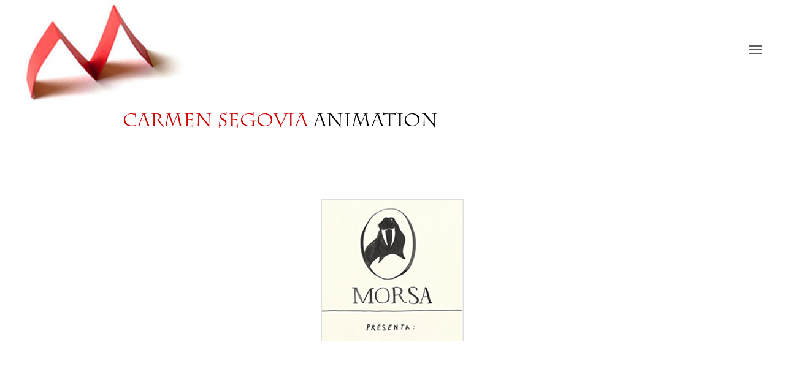

--- FILE ---
content_type: text/css
request_url: https://marlenaagency.com/wp-content/et-cache/12625/et-core-unified-deferred-12625.min.css?ver=1765036256
body_size: 179
content:
@font-face{font-family:"CharlemagneStd-Regular";font-display:swap;src:url("https://marlenaagency.com/wp-content/uploads/et-fonts/CharlemagneStd-Regular-4.otf") format("opentype")}